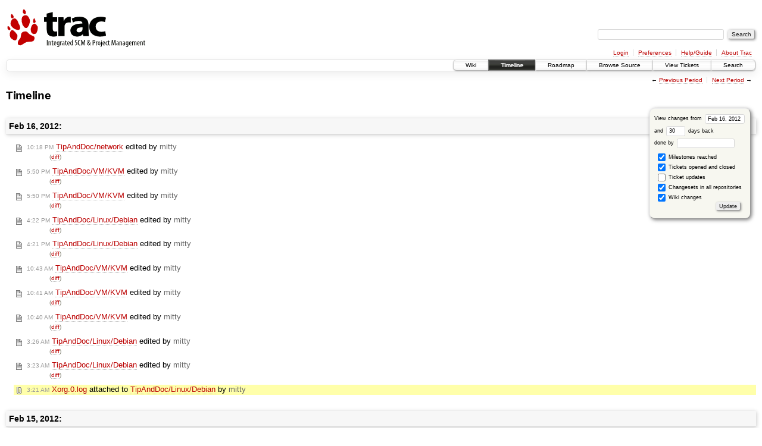

--- FILE ---
content_type: text/html;charset=utf-8
request_url: http://lab.mitty.jp/trac/lab/timeline?from=2012-02-16T03%3A21%3A38%2B09%3A00&precision=second
body_size: 3747
content:
<!DOCTYPE html PUBLIC "-//W3C//DTD XHTML 1.0 Strict//EN" "http://www.w3.org/TR/xhtml1/DTD/xhtml1-strict.dtd">
<html xmlns="http://www.w3.org/1999/xhtml">
  
  

  


  <head>
    <title>
      Timeline – lab
    </title>
      <meta http-equiv="Content-Type" content="text/html; charset=UTF-8" />
      <meta http-equiv="X-UA-Compatible" content="IE=edge" />
    <!--[if IE]><script type="text/javascript">
      if (/^#__msie303:/.test(window.location.hash))
        window.location.replace(window.location.hash.replace(/^#__msie303:/, '#'));
    </script><![endif]-->
        <link rel="search" href="/trac/lab/search" />
        <link rel="help" href="/trac/lab/wiki/TracGuide" />
        <link rel="alternate" href="/trac/lab/timeline?milestone=on&amp;ticket=on&amp;changeset=on&amp;repo-lab=on&amp;repo-lab.git=on&amp;wiki=on&amp;max=50&amp;authors=&amp;daysback=90&amp;format=rss" type="application/rss+xml" class="rss" title="RSS Feed" />
        <link rel="next" href="/trac/lab/timeline?from=2012-03-18&amp;daysback=30&amp;authors=" title="Next Period" />
        <link rel="start" href="/trac/lab/wiki" />
        <link rel="stylesheet" href="/static/trac/css/trac.css" type="text/css" /><link rel="stylesheet" href="/static/trac/css/timeline.css" type="text/css" /><link rel="stylesheet" href="/static/trac/css/jquery-ui/jquery-ui.css" type="text/css" /><link rel="stylesheet" href="/static/trac/css/jquery-ui-addons.css" type="text/css" />
        <link rel="prev" href="/trac/lab/timeline?from=2012-01-16&amp;daysback=30&amp;authors=" title="Previous Period" />
        <link rel="shortcut icon" href="/trac/lab/chrome/common/trac.ico" type="image/x-icon" />
        <link rel="icon" href="/trac/lab/chrome/common/trac.ico" type="image/x-icon" />
      <link type="application/opensearchdescription+xml" rel="search" href="/trac/lab/search/opensearch" title="Search lab" />
    <script type="text/javascript">
      var jquery_ui={"ampm":true,"date_format":"M d, yy","day_names":{"abbreviated":["Sun","Mon","Tue","Wed","Thu","Fri","Sat"],"narrow":["S","M","T","W","T","F","S"],"wide":["Sunday","Monday","Tuesday","Wednesday","Thursday","Friday","Saturday"]},"first_week_day":0,"month_names":{"abbreviated":["Jan","Feb","Mar","Apr","May","Jun","Jul","Aug","Sep","Oct","Nov","Dec"],"wide":["January","February","March","April","May","June","July","August","September","October","November","December"]},"show_timezone":false,"time_format":"h:mm:ss TT","timepicker_separator":" ","timezone_iso8601":false,"timezone_list":[]};
    </script>
      <script type="text/javascript" charset="utf-8" src="/static/trac/js/jquery.js"></script>
      <script type="text/javascript" charset="utf-8" src="/static/trac/js/babel.js"></script>
      <script type="text/javascript" charset="utf-8" src="/static/trac/js/messages/en_US.js"></script>
      <script type="text/javascript" charset="utf-8" src="/static/trac/js/trac.js"></script>
      <script type="text/javascript" charset="utf-8" src="/static/trac/js/search.js"></script>
      <script type="text/javascript" charset="utf-8" src="/static/trac/js/timeline_multirepos.js"></script>
      <script type="text/javascript" charset="utf-8" src="/static/trac/js/jquery-ui.js"></script>
      <script type="text/javascript" charset="utf-8" src="/static/trac/js/jquery-ui-addons.js"></script>
      <script type="text/javascript" charset="utf-8" src="/static/trac/js/jquery-ui-i18n.js"></script>
    <script type="text/javascript">/*<![CDATA[*/
      jQuery(document).ready(function($) {
        $("#fromdate").datepicker();
      });
    /*]]>*/</script>
    <link rel="stylesheet" type="text/css" href="/static/htdocs/custom.css" />
  </head>
  <body>
    <div id="banner">
      <div id="header">
        <a id="logo" href="https://lab.mitty.jp/trac/"><img src="/static/trac/trac_banner.png" alt="" /></a>
      </div>
      <form id="search" action="/trac/lab/search" method="get">
        <div>
          <label for="proj-search">Search:</label>
          <input type="text" id="proj-search" name="q" size="18" value="" />
          <input type="submit" value="Search" />
        </div>
      </form>
      <div id="metanav" class="nav">
    <ul>
      <li class="first"><a href="/trac/lab/login">Login</a></li><li><a href="/trac/lab/prefs">Preferences</a></li><li><a href="/trac/lab/wiki/TracGuide">Help/Guide</a></li><li class="last"><a href="/trac/lab/about">About Trac</a></li>
    </ul>
  </div>
    </div>
    <div id="mainnav" class="nav">
    <ul>
      <li class="first"><a href="/trac/lab/wiki">Wiki</a></li><li class="active"><a href="/trac/lab/timeline">Timeline</a></li><li><a href="/trac/lab/roadmap">Roadmap</a></li><li><a href="/trac/lab/browser">Browse Source</a></li><li><a href="/trac/lab/query">View Tickets</a></li><li class="last"><a href="/trac/lab/search">Search</a></li>
    </ul>
  </div>
    <div id="main">
      <div id="ctxtnav" class="nav">
        <h2>Context Navigation</h2>
        <ul>
          <li class="first"><span>&larr; <a class="prev" href="/trac/lab/timeline?from=2012-01-16&amp;daysback=30&amp;authors=" title="Previous Period">Previous Period</a></span></li><li class="last"><span><a class="next" href="/trac/lab/timeline?from=2012-03-18&amp;daysback=30&amp;authors=" title="Next Period">Next Period</a> &rarr;</span></li>
        </ul>
        <hr />
      </div>
    <div id="content" class="timeline">
      <h1>Timeline</h1>
      <form id="prefs" method="get" action="">
       <div><label>View changes from <input type="text" id="fromdate" size="10" name="from" value="Feb 16, 2012" /></label> <br />
        and <label><input type="text" size="3" name="daysback" value="30" /> days back</label><br />
        <label>done by <input type="text" size="16" name="authors" value="" /></label></div>
       <fieldset>
        <label>
          <input type="checkbox" name="milestone" checked="checked" /> Milestones reached
        </label><label>
          <input type="checkbox" name="ticket" checked="checked" /> Tickets opened and closed
        </label><label>
          <input type="checkbox" name="ticket_details" /> Ticket updates
        </label><label>
          <input type="checkbox" name="changeset" checked="checked" /> Changesets in all repositories
        </label><label>
          <input type="checkbox" name="repo-lab" checked="checked" />   - lab
        </label><label>
          <input type="checkbox" name="repo-lab.git" checked="checked" />   - lab.git
        </label><label>
          <input type="checkbox" name="wiki" checked="checked" /> Wiki changes
        </label>
       </fieldset>
       <div class="buttons">
         <input type="submit" name="update" value="Update" />
       </div>
      </form>
        <h2>Feb 16, 2012: </h2>
        <dl>
            <dt class="wiki">
              <a href="/trac/lab/wiki/TipAndDoc/network?version=54">
                <span class="time">10:18 PM</span> <em>TipAndDoc/network</em> edited
                  by <span class="author">mitty</span>
              </a>
            </dt>
            <dd class="wiki">
               (<a href="/trac/lab/wiki/TipAndDoc/network?action=diff&amp;version=54">diff</a>)
            </dd>
            <dt class="wiki">
              <a href="/trac/lab/wiki/TipAndDoc/VM/KVM?version=15">
                <span class="time">5:50 PM</span> <em>TipAndDoc/VM/KVM</em> edited
                  by <span class="author">mitty</span>
              </a>
            </dt>
            <dd class="wiki">
               (<a href="/trac/lab/wiki/TipAndDoc/VM/KVM?action=diff&amp;version=15">diff</a>)
            </dd>
            <dt class="wiki">
              <a href="/trac/lab/wiki/TipAndDoc/VM/KVM?version=14">
                <span class="time">5:50 PM</span> <em>TipAndDoc/VM/KVM</em> edited
                  by <span class="author">mitty</span>
              </a>
            </dt>
            <dd class="wiki">
               (<a href="/trac/lab/wiki/TipAndDoc/VM/KVM?action=diff&amp;version=14">diff</a>)
            </dd>
            <dt class="wiki">
              <a href="/trac/lab/wiki/TipAndDoc/Linux/Debian?version=20">
                <span class="time">4:22 PM</span> <em>TipAndDoc/Linux/Debian</em> edited
                  by <span class="author">mitty</span>
              </a>
            </dt>
            <dd class="wiki">
               (<a href="/trac/lab/wiki/TipAndDoc/Linux/Debian?action=diff&amp;version=20">diff</a>)
            </dd>
            <dt class="wiki">
              <a href="/trac/lab/wiki/TipAndDoc/Linux/Debian?version=19">
                <span class="time">4:21 PM</span> <em>TipAndDoc/Linux/Debian</em> edited
                  by <span class="author">mitty</span>
              </a>
            </dt>
            <dd class="wiki">
               (<a href="/trac/lab/wiki/TipAndDoc/Linux/Debian?action=diff&amp;version=19">diff</a>)
            </dd>
            <dt class="wiki">
              <a href="/trac/lab/wiki/TipAndDoc/VM/KVM?version=13">
                <span class="time">10:43 AM</span> <em>TipAndDoc/VM/KVM</em> edited
                  by <span class="author">mitty</span>
              </a>
            </dt>
            <dd class="wiki">
               (<a href="/trac/lab/wiki/TipAndDoc/VM/KVM?action=diff&amp;version=13">diff</a>)
            </dd>
            <dt class="wiki">
              <a href="/trac/lab/wiki/TipAndDoc/VM/KVM?version=12">
                <span class="time">10:41 AM</span> <em>TipAndDoc/VM/KVM</em> edited
                  by <span class="author">mitty</span>
              </a>
            </dt>
            <dd class="wiki">
               (<a href="/trac/lab/wiki/TipAndDoc/VM/KVM?action=diff&amp;version=12">diff</a>)
            </dd>
            <dt class="wiki">
              <a href="/trac/lab/wiki/TipAndDoc/VM/KVM?version=11">
                <span class="time">10:40 AM</span> <em>TipAndDoc/VM/KVM</em> edited
                  by <span class="author">mitty</span>
              </a>
            </dt>
            <dd class="wiki">
               (<a href="/trac/lab/wiki/TipAndDoc/VM/KVM?action=diff&amp;version=11">diff</a>)
            </dd>
            <dt class="wiki">
              <a href="/trac/lab/wiki/TipAndDoc/Linux/Debian?version=18">
                <span class="time">3:26 AM</span> <em>TipAndDoc/Linux/Debian</em> edited
                  by <span class="author">mitty</span>
              </a>
            </dt>
            <dd class="wiki">
               (<a href="/trac/lab/wiki/TipAndDoc/Linux/Debian?action=diff&amp;version=18">diff</a>)
            </dd>
            <dt class="wiki">
              <a href="/trac/lab/wiki/TipAndDoc/Linux/Debian?version=17">
                <span class="time">3:23 AM</span> <em>TipAndDoc/Linux/Debian</em> edited
                  by <span class="author">mitty</span>
              </a>
            </dt>
            <dd class="wiki">
               (<a href="/trac/lab/wiki/TipAndDoc/Linux/Debian?action=diff&amp;version=17">diff</a>)
            </dd>
            <dt class="attachment highlight">
              <a href="/trac/lab/attachment/wiki/TipAndDoc/Linux/Debian/Xorg.0.log">
                <span class="time">3:21 AM</span> <em>Xorg.0.log</em> attached to <em title="TipAndDoc/Linux/Debian">TipAndDoc/Linux/Debian</em>
                  by <span class="author">mitty</span>
              </a>
            </dt>
            <dd class="attachment highlight">
            </dd>
        </dl>
        <h2>Feb 15, 2012: </h2>
        <dl>
            <dt class="wiki">
              <a href="/trac/lab/wiki/TipAndDoc/network?version=53">
                <span class="time">5:30 PM</span> <em>TipAndDoc/network</em> edited
                  by <span class="author">mitty</span>
              </a>
            </dt>
            <dd class="wiki">
               (<a href="/trac/lab/wiki/TipAndDoc/network?action=diff&amp;version=53">diff</a>)
            </dd>
            <dt class="wiki">
              <a href="/trac/lab/wiki/TipAndDoc/VM/KVM?version=10">
                <span class="time">1:10 AM</span> <em>TipAndDoc/VM/KVM</em> edited
                  by <span class="author">mitty</span>
              </a>
            </dt>
            <dd class="wiki">
               (<a href="/trac/lab/wiki/TipAndDoc/VM/KVM?action=diff&amp;version=10">diff</a>)
            </dd>
            <dt class="wiki">
              <a href="/trac/lab/wiki/TipAndDoc/VM/KVM?version=9">
                <span class="time">1:09 AM</span> <em>TipAndDoc/VM/KVM</em> edited
                  by <span class="author">mitty</span>
              </a>
            </dt>
            <dd class="wiki">
               (<a href="/trac/lab/wiki/TipAndDoc/VM/KVM?action=diff&amp;version=9">diff</a>)
            </dd>
            <dt class="attachment">
              <a href="/trac/lab/attachment/wiki/TipAndDoc/VM/KVM/KVM-XP.png">
                <span class="time">1:07 AM</span> <em>KVM-XP.png</em> attached to <em title="TipAndDoc/VM/KVM">TipAndDoc/VM/KVM</em>
                  by <span class="author">mitty</span>
              </a>
            </dt>
            <dd class="attachment">
            </dd>
            <dt class="wiki">
              <a href="/trac/lab/wiki/TipAndDoc/VM/KVM?version=8">
                <span class="time">1:05 AM</span> <em>TipAndDoc/VM/KVM</em> edited
                  by <span class="author">mitty</span>
              </a>
            </dt>
            <dd class="wiki">
               (<a href="/trac/lab/wiki/TipAndDoc/VM/KVM?action=diff&amp;version=8">diff</a>)
            </dd>
            <dt class="wiki">
              <a href="/trac/lab/wiki/TipAndDoc/VM/VMware?version=4">
                <span class="time">12:21 AM</span> <em>TipAndDoc/VM/VMware</em> edited
                  by <span class="author">mitty</span>
              </a>
            </dt>
            <dd class="wiki">
               (<a href="/trac/lab/wiki/TipAndDoc/VM/VMware?action=diff&amp;version=4">diff</a>)
            </dd>
        </dl>
        <h2>Feb 10, 2012: </h2>
        <dl>
            <dt class="wiki">
              <a href="/trac/lab/wiki/TipAndDoc/Hardware/junk?version=63">
                <span class="time">1:34 AM</span> <em>TipAndDoc/Hardware/junk</em> edited
                  by <span class="author">mitty</span>
              </a>
            </dt>
            <dd class="wiki">
               (<a href="/trac/lab/wiki/TipAndDoc/Hardware/junk?action=diff&amp;version=63">diff</a>)
            </dd>
            <dt class="wiki">
              <a href="/trac/lab/wiki/TipAndDoc/Hardware/junk?version=62">
                <span class="time">12:21 AM</span> <em>TipAndDoc/Hardware/junk</em> edited
                  by <span class="author">mitty</span>
              </a>
            </dt>
            <dd class="wiki">
               (<a href="/trac/lab/wiki/TipAndDoc/Hardware/junk?action=diff&amp;version=62">diff</a>)
            </dd>
            <dt class="wiki">
              <a href="/trac/lab/wiki/TipAndDoc/Hardware/junk?version=61">
                <span class="time">12:03 AM</span> <em>TipAndDoc/Hardware/junk</em> edited
                  by <span class="author">mitty</span>
              </a>
            </dt>
            <dd class="wiki">
               (<a href="/trac/lab/wiki/TipAndDoc/Hardware/junk?action=diff&amp;version=61">diff</a>)
            </dd>
        </dl>
        <h2>Feb 9, 2012: </h2>
        <dl>
            <dt class="wiki">
              <a href="/trac/lab/wiki/TipAndDoc/Hardware/junk?version=60">
                <span class="time">1:08 AM</span> <em>TipAndDoc/Hardware/junk</em> edited
                  by <span class="author">mitty</span>
              </a>
            </dt>
            <dd class="wiki">
               (<a href="/trac/lab/wiki/TipAndDoc/Hardware/junk?action=diff&amp;version=60">diff</a>)
            </dd>
        </dl>
        <h2>Feb 8, 2012: </h2>
        <dl>
            <dt class="wiki">
              <a href="/trac/lab/wiki/TipAndDoc/Hardware?version=76">
                <span class="time">12:44 AM</span> <em>TipAndDoc/Hardware</em> edited
                  by <span class="author">mitty</span>
              </a>
            </dt>
            <dd class="wiki">
               (<a href="/trac/lab/wiki/TipAndDoc/Hardware?action=diff&amp;version=76">diff</a>)
            </dd>
        </dl>
        <h2>Feb 7, 2012: </h2>
        <dl>
            <dt class="wiki">
              <a href="/trac/lab/wiki/TipAndDoc/Hardware?version=75">
                <span class="time">9:40 PM</span> <em>TipAndDoc/Hardware</em> edited
                  by <span class="author">mitty</span>
              </a>
            </dt>
            <dd class="wiki">
               (<a href="/trac/lab/wiki/TipAndDoc/Hardware?action=diff&amp;version=75">diff</a>)
            </dd>
            <dt class="wiki">
              <a href="/trac/lab/wiki/TipAndDoc/Hardware/junk?version=59">
                <span class="time">9:14 PM</span> <em>TipAndDoc/Hardware/junk</em> edited
                  by <span class="author">mitty</span>
              </a>
            </dt>
            <dd class="wiki">
               (<a href="/trac/lab/wiki/TipAndDoc/Hardware/junk?action=diff&amp;version=59">diff</a>)
            </dd>
            <dt class="wiki">
              <a href="/trac/lab/wiki/TipAndDoc/Hardware/junk?version=58">
                <span class="time">10:27 AM</span> <em>TipAndDoc/Hardware/junk</em> edited
                  by <span class="author">mitty</span>
              </a>
            </dt>
            <dd class="wiki">
               (<a href="/trac/lab/wiki/TipAndDoc/Hardware/junk?action=diff&amp;version=58">diff</a>)
            </dd>
        </dl>
        <h2>Feb 6, 2012: </h2>
        <dl>
            <dt class="wiki">
              <a href="/trac/lab/wiki/TipAndDoc/Hardware/junk?version=57">
                <span class="time">10:49 PM</span> <em>TipAndDoc/Hardware/junk</em> edited
                  by <span class="author">mitty</span>
              </a>
            </dt>
            <dd class="wiki">
               (<a href="/trac/lab/wiki/TipAndDoc/Hardware/junk?action=diff&amp;version=57">diff</a>)
            </dd>
            <dt class="wiki">
              <a href="/trac/lab/wiki/TipAndDoc/Hardware?version=74">
                <span class="time">10:43 PM</span> <em>TipAndDoc/Hardware</em> edited
                  by <span class="author">mitty</span>
              </a>
            </dt>
            <dd class="wiki">
               (<a href="/trac/lab/wiki/TipAndDoc/Hardware?action=diff&amp;version=74">diff</a>)
            </dd>
            <dt class="wiki">
              <a href="/trac/lab/wiki/TipAndDoc/Hardware/junk?version=56">
                <span class="time">10:40 PM</span> <em>TipAndDoc/Hardware/junk</em> edited
                  by <span class="author">mitty</span>
              </a>
            </dt>
            <dd class="wiki">
               (<a href="/trac/lab/wiki/TipAndDoc/Hardware/junk?action=diff&amp;version=56">diff</a>)
            </dd>
            <dt class="wiki">
              <a href="/trac/lab/wiki/TipAndDoc/Hardware?version=73">
                <span class="time">10:34 PM</span> <em>TipAndDoc/Hardware</em> edited
                  by <span class="author">mitty</span>
              </a>
            </dt>
            <dd class="wiki">
               (<a href="/trac/lab/wiki/TipAndDoc/Hardware?action=diff&amp;version=73">diff</a>)
            </dd>
            <dt class="wiki">
              <a href="/trac/lab/wiki/TipAndDoc/Hardware/junk?version=55">
                <span class="time">5:36 PM</span> <em>TipAndDoc/Hardware/junk</em> edited
                  by <span class="author">mitty</span>
              </a>
            </dt>
            <dd class="wiki">
               (<a href="/trac/lab/wiki/TipAndDoc/Hardware/junk?action=diff&amp;version=55">diff</a>)
            </dd>
        </dl>
        <h2>Jan 29, 2012: </h2>
        <dl>
            <dt class="changeset">
              <a href="/trac/lab/changeset/132/lab">
                <span class="time">4:22 PM</span> Changeset in lab <em>[132]</em>
                  by <span class="author">mitty</span>
              </a>
            </dt>
            <dd class="changeset">
              <ul class="changes"><li><div class="add"></div>trunk/TipAndDoc/HA/HA-NFS.pdf</li></ul><ul><li>pdf version
</li></ul>
            </dd>
            <dt class="changeset">
              <a href="/trac/lab/changeset/623b244b897a0c96c75495d49496c56c69aee99c/lab.git">
                <span class="time">4:22 PM</span> Changeset in lab.git <em>[623b244]</em><span class="branch">trunk</span>
                  by <span class="author">mitty &lt;mitty@…&gt;</span>
              </a>
            </dt>
            <dd class="changeset">
              <ul class="changes"><li><div class="add"></div>TipAndDoc/HA/HA-NFS.pdf</li></ul><ul><li>pdf version
</li></ul><p>
git-svn-id: <a class="ext-link" href="https://lab.mitty.jp/svn/lab/trunk@132"><span class="icon">​</span>https://lab.mitty.jp/svn/lab/trunk@132</a> 7d2118f6-f56c-43e7-95a2-4bb3031d96e7<br />
</p>
            </dd>
            <dt class="changeset">
              <a href="/trac/lab/changeset/131/lab">
                <span class="time">4:17 PM</span> Changeset in lab <em>[131]</em>
                  by <span class="author">mitty</span>
              </a>
            </dt>
            <dd class="changeset">
              <ul class="changes"><li><div class="add"></div>trunk/TipAndDoc/HA/failover.mp4</li></ul><ul><li>fail over status
</li></ul>
            </dd>
            <dt class="changeset">
              <a href="/trac/lab/changeset/361d9e84803fe679592691ad6706662022dee0ad/lab.git">
                <span class="time">4:17 PM</span> Changeset in lab.git <em>[361d9e8]</em><span class="branch">trunk</span>
                  by <span class="author">mitty &lt;mitty@…&gt;</span>
              </a>
            </dt>
            <dd class="changeset">
              <ul class="changes"><li><div class="add"></div>TipAndDoc/HA/failover.mp4</li></ul><ul><li>fail over status
</li></ul><p>
git-svn-id: <a class="ext-link" href="https://lab.mitty.jp/svn/lab/trunk@131"><span class="icon">​</span>https://lab.mitty.jp/svn/lab/trunk@131</a> 7d2118f6-f56c-43e7-95a2-4bb3031d96e7<br />
</p>
            </dd>
            <dt class="changeset">
              <a href="/trac/lab/changeset/130/lab">
                <span class="time">3:43 PM</span> Changeset in lab <em>[130]</em>
                  by <span class="author">mitty</span>
              </a>
            </dt>
            <dd class="changeset">
              <ul class="changes"><li><div class="add"></div>trunk/TipAndDoc/HA</li><li><div class="add"></div>trunk/TipAndDoc/HA/HA-NFS.pptx</li><li><div class="add"></div>trunk/TipAndDoc/HA/crm_configure.png</li><li><div class="add"></div>trunk/TipAndDoc/HA/drbd_resync.png</li><li><div class="add"></div>trunk/TipAndDoc/HA/drbd_status.png</li><li>…</li></ul><ul><li>Lightning Talk for Tsukuba.pm
</li><li><a class="ext-link" href="http://atnd.org/events/24243"><span class="icon">​</span>http://atnd.org/events/24243</a>
</li></ul>
            </dd>
            <dt class="changeset">
              <a href="/trac/lab/changeset/ba9eafea4d5a31951271b758dd1c9d5107c84667/lab.git">
                <span class="time">3:43 PM</span> Changeset in lab.git <em>[ba9eafe]</em><span class="branch">trunk</span>
                  by <span class="author">mitty &lt;mitty@…&gt;</span>
              </a>
            </dt>
            <dd class="changeset">
              <ul class="changes"><li><div class="add"></div>TipAndDoc/HA/HA-NFS.pptx</li><li><div class="add"></div>TipAndDoc/HA/crm_configure.png</li><li><div class="add"></div>TipAndDoc/HA/drbd_resync.png</li><li><div class="add"></div>TipAndDoc/HA/drbd_status.png</li><li><div class="add"></div>TipAndDoc/HA/scripts.png</li><li>…</li></ul><ul><li>Lightning Talk for Tsukuba.pm
</li><li><a class="ext-link" href="http://atnd.org/events/24243"><span class="icon">​</span>http://atnd.org/events/24243</a>
</li></ul><p>
git-svn-id: <a class="ext-link" href="https://lab.mitty.jp/svn/lab/trunk@130"><span class="icon">​</span>https://lab.mitty.jp/svn/lab/trunk@130</a> 7d2118f6-f56c-43e7-95a2-4bb3031d96e7<br />
</p>
            </dd>
        </dl>
        <h2>Jan 25, 2012: </h2>
        <dl>
            <dt class="wiki">
              <a href="/trac/lab/wiki/Commentary?version=52">
                <span class="time">3:43 PM</span> <em>Commentary</em> edited
                  by <span class="author">mitty</span>
              </a>
            </dt>
            <dd class="wiki">
               (<a href="/trac/lab/wiki/Commentary?action=diff&amp;version=52">diff</a>)
            </dd>
        </dl>
        <h2>Jan 22, 2012: </h2>
        <dl>
            <dt class="wiki">
              <a href="/trac/lab/wiki/TipAndDoc/scm/svn?version=15">
                <span class="time">1:25 AM</span> <em>TipAndDoc/scm/svn</em> edited
                  by <span class="author">mitty</span>
              </a>
            </dt>
            <dd class="wiki">
               (<a href="/trac/lab/wiki/TipAndDoc/scm/svn?action=diff&amp;version=15">diff</a>)
            </dd>
            <dt class="wiki">
              <a href="/trac/lab/wiki/TipAndDoc/scm/svn?version=14">
                <span class="time">1:24 AM</span> <em>TipAndDoc/scm/svn</em> edited
                  by <span class="author">mitty</span>
              </a>
            </dt>
            <dd class="wiki">
               (<a href="/trac/lab/wiki/TipAndDoc/scm/svn?action=diff&amp;version=14">diff</a>)
            </dd>
        </dl>
      <div id="help"><strong>Note:</strong> See <a href="/trac/lab/wiki/TracTimeline">TracTimeline</a>
        for information about the timeline view.</div>
    </div>
    <div id="altlinks">
      <h3>Download in other formats:</h3>
      <ul>
        <li class="last first">
          <a rel="nofollow" href="/trac/lab/timeline?milestone=on&amp;ticket=on&amp;changeset=on&amp;repo-lab=on&amp;repo-lab.git=on&amp;wiki=on&amp;max=50&amp;authors=&amp;daysback=90&amp;format=rss" class="rss">RSS Feed</a>
        </li>
      </ul>
    </div>
    </div>
    <div id="footer" lang="en" xml:lang="en"><hr />
      <a id="tracpowered" href="http://trac.edgewall.org/"><img src="/static/trac/trac_logo_mini.png" height="30" width="107" alt="Trac Powered" /></a>
      <p class="left">Powered by <a href="/trac/lab/about"><strong>Trac 1.0.1dev-r11378</strong></a><br />
        By <a href="http://www.edgewall.org/">Edgewall Software</a>.</p>
      <p class="right">Visit the Trac open source project at<br /><a href="http://trac.edgewall.org/">http://trac.edgewall.org/</a></p>
    </div>
  </body>
</html>

--- FILE ---
content_type: text/css
request_url: http://lab.mitty.jp/static/trac/css/timeline.css
body_size: 1045
content:
/* Timeline */

* html #prefs { width: 34em } /* Set width only for IE */
#prefs fieldset label { display: block }
#prefs .buttons { margin-top: -1.6em }

h2 {
 background: #f7f7f7;
 border-bottom: 1px solid #d7d7d7;
 font-size: 105%;
 margin: 2em 0 .5em;
 padding: .4em;
 box-shadow: 1px 1px .5em 0 #ccc;
 border-radius: .1em;
}
dl {
 line-height: 1.3em;
 margin-left: 1em;
}
dl.unread { 
 margin-left: 0.38em;
 border-left: 0.31em solid #c0f0c0;
 padding-left: 0.31em;
}

dt { background: 3px 4px no-repeat; padding: 0 }
dt :link, dt :visited {
 background: 3px 3px no-repeat;
 border: none;
 color: #000;
 padding: 0 4px 2px 22px;
}
dt>:link, dt>:visited {
 /* Hide from IE/Win */
 background-position: 3px 4px;
}
dt :link:hover, dt :visited:hover { background-color: #eed; color: #000 }
dt em {
 border-bottom: 1px dotted #bbb;
 color: #b00;
 font-style: normal;
 text-decoration: none;
}
dt .time { color: #999; font-size: 80%; }
dt .author { color: #666; }
dt.highlight { background-color: #ffa; } 
dd { 
 font-size: 80%;
 margin: 0 0 .75em 5.8em;
 padding: 0;
 color: #776;
}

/* Apply icon background-image twice to avoid hover-flicker in IE/Win */
dt.changeset, dt.changeset a { background-image: url(../changeset.png) !important }
dt.newticket, dt.newticket a { background-image: url(../newticket.png) !important }
dt.reopenedticket, dt.reopenedticket a { background-image: url(../newticket.png) !important }
dt.editedticket, dt.editedticket a { background-image: url(../editedticket.png) !important }
dt.closedticket, dt.closedticket a { background-image: url(../closedticket.png) !important }
dt.batchmodify, dt.batchmodify a { background-image: url(../batchmodify.png) !important }
dt.wiki, dt.wiki a { background-image: url(../wiki.png) !important }
dt.milestone, dt.milestone a { background-image: url(../milestone.png) !important }
dt.attachment, dt.attachment a { background-image: url(../attachment.png) !important }

/* styles for the 'changeset_long_messages' option */
dd.changeset p { margin: 0; padding: 0 }
dd.changeset ul { padding-left: 15px; }

/* Styles for the 'changeset_show_files' option */
dd.changeset .changes { color: #aaa; font-size: 90%; }
dd.changeset ul.changes {
 margin-left: 0;
 padding-left: 0;
 list-style-type: none;
}
dd.changeset .changes li div {
 border: 1px solid #999;
 display: inline-block;
 *display: inline;
 *zoom: 1;
 margin: 0 .5em 0 0;
 width: .8em;
 height: .8em;
 vertical-align: middle;
}
dd.changeset .changes li span {
 margin-right: .8em;
}
dd.changeset .changes .add     { background: #bfb }
dd.changeset .changes .delete  { background: #f88 }
dd.changeset .changes .edit    { background: #fd8 }
dd.changeset .changes .copy    { background: #88f }
dd.changeset .changes .move    { background: #ccc }
dt.changeset .branch, dt.changeset .tag {
 color: #777;
 font-size: 80%;
 background: #f6f6f6;
 border: 1px solid #ddd;
 margin: 0 0 0 .5em;
 padding: 0 .2em;
}
dt.changeset .head {
 background: #d0ffd0;
 border: 1px solid #9d9;
}
dt.changeset .tag {
 background: #ffa;
 border: 1px solid #fe0;
}


--- FILE ---
content_type: application/javascript
request_url: http://lab.mitty.jp/static/trac/js/timeline_multirepos.js
body_size: 180
content:
jQuery(document).ready(function($){
  var csetfilter = $("input[name=changeset]");
  function toggleRepositories() {
    $("input[name^=repo-]").parent().toggle();
  }
  csetfilter.click(toggleRepositories);
  if (csetfilter.checked()) 
    toggleRepositories();
});


--- FILE ---
content_type: application/javascript
request_url: http://lab.mitty.jp/static/trac/js/jquery-ui-i18n.js
body_size: 686
content:
jQuery(function($){
  // TRANSLATOR: Format in month heading in the datepicker, extracts yearSuffix
  // and showMonthAfterYear
  var formatMonth = _("$month$year");
  $.datepicker.setDefaults({
    // TRANSLATOR: Link that closes the datepicker
    closeText: _("Done"),
    // TRANSLATOR: Link to the previous month in the datepicker
    prevText: _("Prev"),
    // TRANSLATOR: Link to the next month in the datepicker
    nextText: _("Next"),
    // TRANSLATOR: Link to the current day in the datepicker
    currentText: _("Today"),
    monthNames: jquery_ui.month_names.wide,
    monthNamesShort: jquery_ui.month_names.abbreviated,
    dayNames: jquery_ui.day_names.wide,
    dayNamesShort: jquery_ui.day_names.abbreviated,
    dayNamesMin: jquery_ui.day_names.narrow,
    // TRANSLATOR: Heading for the week-of-the-year column in the datepicker
    weekHeader: _("Wk"),
    yearSuffix: $.format(formatMonth, {month: '', year: ''}),
    dateFormat: jquery_ui.date_format,
    firstDay: jquery_ui.first_week_day,
    isRTL: false,
    showMonthAfterYear: formatMonth.indexOf('$month') >
                        formatMonth.indexOf('$year')
  });
  $.timepicker.setDefaults({
    // TRANSLATOR: Heading of the standalone timepicker
    timeOnlyTitle: _("Choose Time"),
    // TRANSLATOR: Time selector label
    timeText: _("Time"),
    // TRANSLATOR: Time labels in the timepicker
    hourText: _("Hour"), minuteText: _("Minute"), secondText: _("Second"),
    timezoneText: _("Time Zone"),
    // TRANSLATOR: Link to pick the current time in the timepicker
    currentText: _("Now"),
    // TRANSLATOR: Link that closes the timepicker
    closeText: _("Done"),
    timeFormat: jquery_ui.time_format,
    separator: jquery_ui.timepicker_separator,
    timezone: 'Z',
    showTimezone: jquery_ui.show_timezone,
    timezoneList: jquery_ui.timezone_list,
    timezoneIso8601: jquery_ui.timezone_iso8601,
    ampm: jquery_ui.ampm,
    showSecond: true
  });
});
